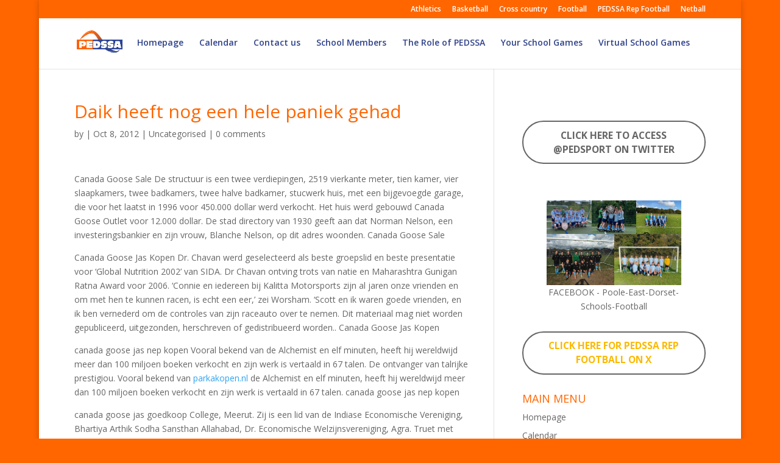

--- FILE ---
content_type: text/html; charset=UTF-8
request_url: https://pedssa.com/daik-heeft-nog-een-hele-paniek-gehad/
body_size: 13076
content:
<!DOCTYPE html>
<html lang="en-GB">
<head>
	<meta charset="UTF-8" />
<meta http-equiv="X-UA-Compatible" content="IE=edge">
	<link rel="pingback" href="https://pedssa.com/xmlrpc.php" />

	<script type="text/javascript">
		document.documentElement.className = 'js';
	</script>

	<script>var et_site_url='https://pedssa.com';var et_post_id='5287';function et_core_page_resource_fallback(a,b){"undefined"===typeof b&&(b=a.sheet.cssRules&&0===a.sheet.cssRules.length);b&&(a.onerror=null,a.onload=null,a.href?a.href=et_site_url+"/?et_core_page_resource="+a.id+et_post_id:a.src&&(a.src=et_site_url+"/?et_core_page_resource="+a.id+et_post_id))}
</script><title>Daik heeft nog een hele paniek gehad | PEDSSA</title>
<meta name='robots' content='max-image-preview:large' />
<link rel='dns-prefetch' href='//fonts.googleapis.com' />
<link rel="alternate" type="application/rss+xml" title="PEDSSA &raquo; Feed" href="https://pedssa.com/feed/" />
<link rel="alternate" type="application/rss+xml" title="PEDSSA &raquo; Comments Feed" href="https://pedssa.com/comments/feed/" />
<link rel="alternate" type="application/rss+xml" title="PEDSSA &raquo; Daik heeft nog een hele paniek gehad Comments Feed" href="https://pedssa.com/daik-heeft-nog-een-hele-paniek-gehad/feed/" />
<script type="text/javascript">
window._wpemojiSettings = {"baseUrl":"https:\/\/s.w.org\/images\/core\/emoji\/14.0.0\/72x72\/","ext":".png","svgUrl":"https:\/\/s.w.org\/images\/core\/emoji\/14.0.0\/svg\/","svgExt":".svg","source":{"concatemoji":"https:\/\/pedssa.com\/wp-includes\/js\/wp-emoji-release.min.js?ver=6.3.7"}};
/*! This file is auto-generated */
!function(i,n){var o,s,e;function c(e){try{var t={supportTests:e,timestamp:(new Date).valueOf()};sessionStorage.setItem(o,JSON.stringify(t))}catch(e){}}function p(e,t,n){e.clearRect(0,0,e.canvas.width,e.canvas.height),e.fillText(t,0,0);var t=new Uint32Array(e.getImageData(0,0,e.canvas.width,e.canvas.height).data),r=(e.clearRect(0,0,e.canvas.width,e.canvas.height),e.fillText(n,0,0),new Uint32Array(e.getImageData(0,0,e.canvas.width,e.canvas.height).data));return t.every(function(e,t){return e===r[t]})}function u(e,t,n){switch(t){case"flag":return n(e,"\ud83c\udff3\ufe0f\u200d\u26a7\ufe0f","\ud83c\udff3\ufe0f\u200b\u26a7\ufe0f")?!1:!n(e,"\ud83c\uddfa\ud83c\uddf3","\ud83c\uddfa\u200b\ud83c\uddf3")&&!n(e,"\ud83c\udff4\udb40\udc67\udb40\udc62\udb40\udc65\udb40\udc6e\udb40\udc67\udb40\udc7f","\ud83c\udff4\u200b\udb40\udc67\u200b\udb40\udc62\u200b\udb40\udc65\u200b\udb40\udc6e\u200b\udb40\udc67\u200b\udb40\udc7f");case"emoji":return!n(e,"\ud83e\udef1\ud83c\udffb\u200d\ud83e\udef2\ud83c\udfff","\ud83e\udef1\ud83c\udffb\u200b\ud83e\udef2\ud83c\udfff")}return!1}function f(e,t,n){var r="undefined"!=typeof WorkerGlobalScope&&self instanceof WorkerGlobalScope?new OffscreenCanvas(300,150):i.createElement("canvas"),a=r.getContext("2d",{willReadFrequently:!0}),o=(a.textBaseline="top",a.font="600 32px Arial",{});return e.forEach(function(e){o[e]=t(a,e,n)}),o}function t(e){var t=i.createElement("script");t.src=e,t.defer=!0,i.head.appendChild(t)}"undefined"!=typeof Promise&&(o="wpEmojiSettingsSupports",s=["flag","emoji"],n.supports={everything:!0,everythingExceptFlag:!0},e=new Promise(function(e){i.addEventListener("DOMContentLoaded",e,{once:!0})}),new Promise(function(t){var n=function(){try{var e=JSON.parse(sessionStorage.getItem(o));if("object"==typeof e&&"number"==typeof e.timestamp&&(new Date).valueOf()<e.timestamp+604800&&"object"==typeof e.supportTests)return e.supportTests}catch(e){}return null}();if(!n){if("undefined"!=typeof Worker&&"undefined"!=typeof OffscreenCanvas&&"undefined"!=typeof URL&&URL.createObjectURL&&"undefined"!=typeof Blob)try{var e="postMessage("+f.toString()+"("+[JSON.stringify(s),u.toString(),p.toString()].join(",")+"));",r=new Blob([e],{type:"text/javascript"}),a=new Worker(URL.createObjectURL(r),{name:"wpTestEmojiSupports"});return void(a.onmessage=function(e){c(n=e.data),a.terminate(),t(n)})}catch(e){}c(n=f(s,u,p))}t(n)}).then(function(e){for(var t in e)n.supports[t]=e[t],n.supports.everything=n.supports.everything&&n.supports[t],"flag"!==t&&(n.supports.everythingExceptFlag=n.supports.everythingExceptFlag&&n.supports[t]);n.supports.everythingExceptFlag=n.supports.everythingExceptFlag&&!n.supports.flag,n.DOMReady=!1,n.readyCallback=function(){n.DOMReady=!0}}).then(function(){return e}).then(function(){var e;n.supports.everything||(n.readyCallback(),(e=n.source||{}).concatemoji?t(e.concatemoji):e.wpemoji&&e.twemoji&&(t(e.twemoji),t(e.wpemoji)))}))}((window,document),window._wpemojiSettings);
</script>
<meta content="Agile ICT Child v.1.0" name="generator"/><style type="text/css">
img.wp-smiley,
img.emoji {
	display: inline !important;
	border: none !important;
	box-shadow: none !important;
	height: 1em !important;
	width: 1em !important;
	margin: 0 0.07em !important;
	vertical-align: -0.1em !important;
	background: none !important;
	padding: 0 !important;
}
</style>
	
<link rel='stylesheet' id='wp-block-library-css' href='https://pedssa.com/wp-includes/css/dist/block-library/style.min.css?ver=6.3.7' type='text/css' media='all' />
<style id='classic-theme-styles-inline-css' type='text/css'>
/*! This file is auto-generated */
.wp-block-button__link{color:#fff;background-color:#32373c;border-radius:9999px;box-shadow:none;text-decoration:none;padding:calc(.667em + 2px) calc(1.333em + 2px);font-size:1.125em}.wp-block-file__button{background:#32373c;color:#fff;text-decoration:none}
</style>
<style id='global-styles-inline-css' type='text/css'>
body{--wp--preset--color--black: #000000;--wp--preset--color--cyan-bluish-gray: #abb8c3;--wp--preset--color--white: #ffffff;--wp--preset--color--pale-pink: #f78da7;--wp--preset--color--vivid-red: #cf2e2e;--wp--preset--color--luminous-vivid-orange: #ff6900;--wp--preset--color--luminous-vivid-amber: #fcb900;--wp--preset--color--light-green-cyan: #7bdcb5;--wp--preset--color--vivid-green-cyan: #00d084;--wp--preset--color--pale-cyan-blue: #8ed1fc;--wp--preset--color--vivid-cyan-blue: #0693e3;--wp--preset--color--vivid-purple: #9b51e0;--wp--preset--gradient--vivid-cyan-blue-to-vivid-purple: linear-gradient(135deg,rgba(6,147,227,1) 0%,rgb(155,81,224) 100%);--wp--preset--gradient--light-green-cyan-to-vivid-green-cyan: linear-gradient(135deg,rgb(122,220,180) 0%,rgb(0,208,130) 100%);--wp--preset--gradient--luminous-vivid-amber-to-luminous-vivid-orange: linear-gradient(135deg,rgba(252,185,0,1) 0%,rgba(255,105,0,1) 100%);--wp--preset--gradient--luminous-vivid-orange-to-vivid-red: linear-gradient(135deg,rgba(255,105,0,1) 0%,rgb(207,46,46) 100%);--wp--preset--gradient--very-light-gray-to-cyan-bluish-gray: linear-gradient(135deg,rgb(238,238,238) 0%,rgb(169,184,195) 100%);--wp--preset--gradient--cool-to-warm-spectrum: linear-gradient(135deg,rgb(74,234,220) 0%,rgb(151,120,209) 20%,rgb(207,42,186) 40%,rgb(238,44,130) 60%,rgb(251,105,98) 80%,rgb(254,248,76) 100%);--wp--preset--gradient--blush-light-purple: linear-gradient(135deg,rgb(255,206,236) 0%,rgb(152,150,240) 100%);--wp--preset--gradient--blush-bordeaux: linear-gradient(135deg,rgb(254,205,165) 0%,rgb(254,45,45) 50%,rgb(107,0,62) 100%);--wp--preset--gradient--luminous-dusk: linear-gradient(135deg,rgb(255,203,112) 0%,rgb(199,81,192) 50%,rgb(65,88,208) 100%);--wp--preset--gradient--pale-ocean: linear-gradient(135deg,rgb(255,245,203) 0%,rgb(182,227,212) 50%,rgb(51,167,181) 100%);--wp--preset--gradient--electric-grass: linear-gradient(135deg,rgb(202,248,128) 0%,rgb(113,206,126) 100%);--wp--preset--gradient--midnight: linear-gradient(135deg,rgb(2,3,129) 0%,rgb(40,116,252) 100%);--wp--preset--font-size--small: 13px;--wp--preset--font-size--medium: 20px;--wp--preset--font-size--large: 36px;--wp--preset--font-size--x-large: 42px;--wp--preset--spacing--20: 0.44rem;--wp--preset--spacing--30: 0.67rem;--wp--preset--spacing--40: 1rem;--wp--preset--spacing--50: 1.5rem;--wp--preset--spacing--60: 2.25rem;--wp--preset--spacing--70: 3.38rem;--wp--preset--spacing--80: 5.06rem;--wp--preset--shadow--natural: 6px 6px 9px rgba(0, 0, 0, 0.2);--wp--preset--shadow--deep: 12px 12px 50px rgba(0, 0, 0, 0.4);--wp--preset--shadow--sharp: 6px 6px 0px rgba(0, 0, 0, 0.2);--wp--preset--shadow--outlined: 6px 6px 0px -3px rgba(255, 255, 255, 1), 6px 6px rgba(0, 0, 0, 1);--wp--preset--shadow--crisp: 6px 6px 0px rgba(0, 0, 0, 1);}:where(.is-layout-flex){gap: 0.5em;}:where(.is-layout-grid){gap: 0.5em;}body .is-layout-flow > .alignleft{float: left;margin-inline-start: 0;margin-inline-end: 2em;}body .is-layout-flow > .alignright{float: right;margin-inline-start: 2em;margin-inline-end: 0;}body .is-layout-flow > .aligncenter{margin-left: auto !important;margin-right: auto !important;}body .is-layout-constrained > .alignleft{float: left;margin-inline-start: 0;margin-inline-end: 2em;}body .is-layout-constrained > .alignright{float: right;margin-inline-start: 2em;margin-inline-end: 0;}body .is-layout-constrained > .aligncenter{margin-left: auto !important;margin-right: auto !important;}body .is-layout-constrained > :where(:not(.alignleft):not(.alignright):not(.alignfull)){max-width: var(--wp--style--global--content-size);margin-left: auto !important;margin-right: auto !important;}body .is-layout-constrained > .alignwide{max-width: var(--wp--style--global--wide-size);}body .is-layout-flex{display: flex;}body .is-layout-flex{flex-wrap: wrap;align-items: center;}body .is-layout-flex > *{margin: 0;}body .is-layout-grid{display: grid;}body .is-layout-grid > *{margin: 0;}:where(.wp-block-columns.is-layout-flex){gap: 2em;}:where(.wp-block-columns.is-layout-grid){gap: 2em;}:where(.wp-block-post-template.is-layout-flex){gap: 1.25em;}:where(.wp-block-post-template.is-layout-grid){gap: 1.25em;}.has-black-color{color: var(--wp--preset--color--black) !important;}.has-cyan-bluish-gray-color{color: var(--wp--preset--color--cyan-bluish-gray) !important;}.has-white-color{color: var(--wp--preset--color--white) !important;}.has-pale-pink-color{color: var(--wp--preset--color--pale-pink) !important;}.has-vivid-red-color{color: var(--wp--preset--color--vivid-red) !important;}.has-luminous-vivid-orange-color{color: var(--wp--preset--color--luminous-vivid-orange) !important;}.has-luminous-vivid-amber-color{color: var(--wp--preset--color--luminous-vivid-amber) !important;}.has-light-green-cyan-color{color: var(--wp--preset--color--light-green-cyan) !important;}.has-vivid-green-cyan-color{color: var(--wp--preset--color--vivid-green-cyan) !important;}.has-pale-cyan-blue-color{color: var(--wp--preset--color--pale-cyan-blue) !important;}.has-vivid-cyan-blue-color{color: var(--wp--preset--color--vivid-cyan-blue) !important;}.has-vivid-purple-color{color: var(--wp--preset--color--vivid-purple) !important;}.has-black-background-color{background-color: var(--wp--preset--color--black) !important;}.has-cyan-bluish-gray-background-color{background-color: var(--wp--preset--color--cyan-bluish-gray) !important;}.has-white-background-color{background-color: var(--wp--preset--color--white) !important;}.has-pale-pink-background-color{background-color: var(--wp--preset--color--pale-pink) !important;}.has-vivid-red-background-color{background-color: var(--wp--preset--color--vivid-red) !important;}.has-luminous-vivid-orange-background-color{background-color: var(--wp--preset--color--luminous-vivid-orange) !important;}.has-luminous-vivid-amber-background-color{background-color: var(--wp--preset--color--luminous-vivid-amber) !important;}.has-light-green-cyan-background-color{background-color: var(--wp--preset--color--light-green-cyan) !important;}.has-vivid-green-cyan-background-color{background-color: var(--wp--preset--color--vivid-green-cyan) !important;}.has-pale-cyan-blue-background-color{background-color: var(--wp--preset--color--pale-cyan-blue) !important;}.has-vivid-cyan-blue-background-color{background-color: var(--wp--preset--color--vivid-cyan-blue) !important;}.has-vivid-purple-background-color{background-color: var(--wp--preset--color--vivid-purple) !important;}.has-black-border-color{border-color: var(--wp--preset--color--black) !important;}.has-cyan-bluish-gray-border-color{border-color: var(--wp--preset--color--cyan-bluish-gray) !important;}.has-white-border-color{border-color: var(--wp--preset--color--white) !important;}.has-pale-pink-border-color{border-color: var(--wp--preset--color--pale-pink) !important;}.has-vivid-red-border-color{border-color: var(--wp--preset--color--vivid-red) !important;}.has-luminous-vivid-orange-border-color{border-color: var(--wp--preset--color--luminous-vivid-orange) !important;}.has-luminous-vivid-amber-border-color{border-color: var(--wp--preset--color--luminous-vivid-amber) !important;}.has-light-green-cyan-border-color{border-color: var(--wp--preset--color--light-green-cyan) !important;}.has-vivid-green-cyan-border-color{border-color: var(--wp--preset--color--vivid-green-cyan) !important;}.has-pale-cyan-blue-border-color{border-color: var(--wp--preset--color--pale-cyan-blue) !important;}.has-vivid-cyan-blue-border-color{border-color: var(--wp--preset--color--vivid-cyan-blue) !important;}.has-vivid-purple-border-color{border-color: var(--wp--preset--color--vivid-purple) !important;}.has-vivid-cyan-blue-to-vivid-purple-gradient-background{background: var(--wp--preset--gradient--vivid-cyan-blue-to-vivid-purple) !important;}.has-light-green-cyan-to-vivid-green-cyan-gradient-background{background: var(--wp--preset--gradient--light-green-cyan-to-vivid-green-cyan) !important;}.has-luminous-vivid-amber-to-luminous-vivid-orange-gradient-background{background: var(--wp--preset--gradient--luminous-vivid-amber-to-luminous-vivid-orange) !important;}.has-luminous-vivid-orange-to-vivid-red-gradient-background{background: var(--wp--preset--gradient--luminous-vivid-orange-to-vivid-red) !important;}.has-very-light-gray-to-cyan-bluish-gray-gradient-background{background: var(--wp--preset--gradient--very-light-gray-to-cyan-bluish-gray) !important;}.has-cool-to-warm-spectrum-gradient-background{background: var(--wp--preset--gradient--cool-to-warm-spectrum) !important;}.has-blush-light-purple-gradient-background{background: var(--wp--preset--gradient--blush-light-purple) !important;}.has-blush-bordeaux-gradient-background{background: var(--wp--preset--gradient--blush-bordeaux) !important;}.has-luminous-dusk-gradient-background{background: var(--wp--preset--gradient--luminous-dusk) !important;}.has-pale-ocean-gradient-background{background: var(--wp--preset--gradient--pale-ocean) !important;}.has-electric-grass-gradient-background{background: var(--wp--preset--gradient--electric-grass) !important;}.has-midnight-gradient-background{background: var(--wp--preset--gradient--midnight) !important;}.has-small-font-size{font-size: var(--wp--preset--font-size--small) !important;}.has-medium-font-size{font-size: var(--wp--preset--font-size--medium) !important;}.has-large-font-size{font-size: var(--wp--preset--font-size--large) !important;}.has-x-large-font-size{font-size: var(--wp--preset--font-size--x-large) !important;}
.wp-block-navigation a:where(:not(.wp-element-button)){color: inherit;}
:where(.wp-block-post-template.is-layout-flex){gap: 1.25em;}:where(.wp-block-post-template.is-layout-grid){gap: 1.25em;}
:where(.wp-block-columns.is-layout-flex){gap: 2em;}:where(.wp-block-columns.is-layout-grid){gap: 2em;}
.wp-block-pullquote{font-size: 1.5em;line-height: 1.6;}
</style>
<link rel='stylesheet' id='divi-fonts-css' href='https://fonts.googleapis.com/css?family=Open+Sans:300italic,400italic,600italic,700italic,800italic,400,300,600,700,800&#038;subset=latin,latin-ext' type='text/css' media='all' />
<link rel='stylesheet' id='divi-style-css' href='https://pedssa.com/wp-content/themes/agile-ict-child/style.css?ver=6.3.7' type='text/css' media='all' />
<link rel='stylesheet' id='dashicons-css' href='https://pedssa.com/wp-includes/css/dashicons.min.css?ver=6.3.7' type='text/css' media='all' />
<script type='text/javascript' src='https://pedssa.com/wp-includes/js/jquery/jquery.min.js?ver=3.7.0' id='jquery-core-js'></script>
<script type='text/javascript' src='https://pedssa.com/wp-includes/js/jquery/jquery-migrate.min.js?ver=3.4.1' id='jquery-migrate-js'></script>
<link rel="https://api.w.org/" href="https://pedssa.com/wp-json/" /><link rel="alternate" type="application/json" href="https://pedssa.com/wp-json/wp/v2/posts/5287" /><link rel="EditURI" type="application/rsd+xml" title="RSD" href="https://pedssa.com/xmlrpc.php?rsd" />
<meta name="generator" content="WordPress 6.3.7" />
<link rel="canonical" href="https://pedssa.com/daik-heeft-nog-een-hele-paniek-gehad/" />
<link rel='shortlink' href='https://pedssa.com/?p=5287' />
<link rel="alternate" type="application/json+oembed" href="https://pedssa.com/wp-json/oembed/1.0/embed?url=https%3A%2F%2Fpedssa.com%2Fdaik-heeft-nog-een-hele-paniek-gehad%2F" />
<link rel="alternate" type="text/xml+oembed" href="https://pedssa.com/wp-json/oembed/1.0/embed?url=https%3A%2F%2Fpedssa.com%2Fdaik-heeft-nog-een-hele-paniek-gehad%2F&#038;format=xml" />
<meta name="viewport" content="width=device-width, initial-scale=1.0, maximum-scale=1.0, user-scalable=0" /><link rel="stylesheet" id="et-divi-customizer-global-cached-inline-styles" href="https://pedssa.com/wp-content/cache/et/global/et-divi-customizer-global-17688422990125.min.css" onerror="et_core_page_resource_fallback(this, true)" onload="et_core_page_resource_fallback(this)" /></head>
<body class="post-template-default single single-post postid-5287 single-format-standard et_pb_button_helper_class et_fixed_nav et_boxed_layout et_show_nav et_cover_background et_secondary_nav_enabled et_secondary_nav_only_menu et_pb_gutter et_pb_gutters3 et_primary_nav_dropdown_animation_fade et_secondary_nav_dropdown_animation_fade et_pb_footer_columns4 et_header_style_left et_right_sidebar et_divi_theme et-db et_minified_js et_minified_css">
	<div id="page-container">

					<div id="top-header">
			<div class="container clearfix">

			
				<div id="et-secondary-menu">
				<ul id="et-secondary-nav" class="menu"><li class="menu-item menu-item-type-post_type menu-item-object-page menu-item-6465"><a href="https://pedssa.com/athletics/">Athletics</a></li>
<li class="menu-item menu-item-type-post_type menu-item-object-page menu-item-8717"><a href="https://pedssa.com/basketball/">Basketball</a></li>
<li class="menu-item menu-item-type-post_type menu-item-object-page menu-item-6467"><a href="https://pedssa.com/cross-country/">Cross country</a></li>
<li class="menu-item menu-item-type-post_type menu-item-object-page menu-item-6468"><a href="https://pedssa.com/football/">Football</a></li>
<li class="menu-item menu-item-type-post_type menu-item-object-page menu-item-7223"><a href="https://pedssa.com/repfootball/">PEDSSA Rep Football</a></li>
<li class="menu-item menu-item-type-post_type menu-item-object-page menu-item-6470"><a href="https://pedssa.com/netball/">Netball</a></li>
</ul>				</div> <!-- #et-secondary-menu -->

			</div> <!-- .container -->
		</div> <!-- #top-header -->
		
	
			<header id="main-header" data-height-onload="66">
			<div class="container clearfix et_menu_container">
							<div class="logo_container">
					<span class="logo_helper"></span>
					<a href="https://pedssa.com/">
						<img src="http://pedssa.com/wp-content/uploads/2015/12/PEDSSA-Logo-without-text.jpg" alt="PEDSSA" id="logo" data-height-percentage="54" />
					</a>
				</div>
							<div id="et-top-navigation" data-height="66" data-fixed-height="40">
											<nav id="top-menu-nav">
						<ul id="top-menu" class="nav"><li id="menu-item-6458" class="menu-item menu-item-type-post_type menu-item-object-page menu-item-home menu-item-6458"><a href="https://pedssa.com/">Homepage</a></li>
<li id="menu-item-6459" class="menu-item menu-item-type-post_type menu-item-object-page menu-item-6459"><a href="https://pedssa.com/calendar/">Calendar</a></li>
<li id="menu-item-6460" class="menu-item menu-item-type-post_type menu-item-object-page menu-item-6460"><a href="https://pedssa.com/contact-us-3/">Contact us</a></li>
<li id="menu-item-6461" class="menu-item menu-item-type-post_type menu-item-object-page menu-item-6461"><a href="https://pedssa.com/school-members-2/">School Members</a></li>
<li id="menu-item-6462" class="menu-item menu-item-type-post_type menu-item-object-page menu-item-6462"><a href="https://pedssa.com/the-role-of-pedssa/">The Role of PEDSSA</a></li>
<li id="menu-item-6463" class="menu-item menu-item-type-post_type menu-item-object-page menu-item-6463"><a href="https://pedssa.com/school-games-2013/">Your School Games</a></li>
<li id="menu-item-7410" class="menu-item menu-item-type-post_type menu-item-object-page menu-item-7410"><a href="https://pedssa.com/virtual-school-games-2/">Virtual School Games</a></li>
</ul>						</nav>
					
					
					
										<div id="et_top_search">
						<span id="et_search_icon"></span>
					</div>
					
					<div id="et_mobile_nav_menu">
				<div class="mobile_nav closed">
					<span class="select_page">Select Page</span>
					<span class="mobile_menu_bar mobile_menu_bar_toggle"></span>
				</div>
			</div>				</div> <!-- #et-top-navigation -->
			</div> <!-- .container -->
			<div class="et_search_outer">
				<div class="container et_search_form_container">
					<form role="search" method="get" class="et-search-form" action="https://pedssa.com/">
					<input type="search" class="et-search-field" placeholder="Search &hellip;" value="" name="s" title="Search for:" />					</form>
					<span class="et_close_search_field"></span>
				</div>
			</div>
		</header> <!-- #main-header -->
			<div id="et-main-area">
	
<div id="main-content">
		<div class="container">
		<div id="content-area" class="clearfix">
			<div id="left-area">
											<article id="post-5287" class="et_pb_post post-5287 post type-post status-publish format-standard hentry">
											<div class="et_post_meta_wrapper">
							<h1 class="entry-title">Daik heeft nog een hele paniek gehad</h1>

						<p class="post-meta"> by <span class="author vcard"></span> | <span class="published">Oct 8, 2012</span> | Uncategorised | <span class="comments-number"><a href="https://pedssa.com/daik-heeft-nog-een-hele-paniek-gehad/#respond">0 comments</a></span></p>
												</div> <!-- .et_post_meta_wrapper -->
				
					<div class="entry-content">
					<p>Canada Goose Sale De structuur is een twee verdiepingen, 2519 vierkante meter, tien kamer, vier slaapkamers, twee badkamers, twee halve badkamer, stucwerk huis, met een bijgevoegde garage, die voor het laatst in 1996 voor 450.000 dollar werd verkocht. Het huis werd gebouwd Canada Goose Outlet voor 12.000 dollar. De stad directory van 1930 geeft aan dat Norman Nelson, een investeringsbankier en zijn vrouw, Blanche Nelson, op dit adres woonden.  Canada Goose Sale
</p>
<p>Canada Goose Jas Kopen ​​Dr. Chavan werd geselecteerd als beste groepslid en beste presentatie voor &#8216;Global Nutrition 2002&#8217; van SIDA. Dr Chavan ontving trots van natie en Maharashtra Gunigan Ratna Award voor 2006. &#8216;Connie en iedereen bij Kalitta Motorsports zijn al jaren onze vrienden en om met hen te kunnen racen, is echt een eer,&#8217; zei Worsham. &#8216;Scott en ik waren goede vrienden, en ik ben vernederd om de controles van zijn raceauto over te nemen. Dit materiaal mag niet worden gepubliceerd, uitgezonden, herschreven of gedistribueerd worden..  Canada Goose Jas Kopen
</p>
<p>canada goose jas nep kopen Vooral bekend van de Alchemist en elf minuten, heeft hij wereldwijd meer dan 100 miljoen boeken verkocht en zijn werk is vertaald in 67 talen. De ontvanger van talrijke prestigiou. Vooral bekend van <a href="https://www.parkakopen.nl/">parkakopen.nl</a> de Alchemist en elf minuten, heeft hij wereldwijd meer dan 100 miljoen boeken verkocht en zijn werk is vertaald in 67 talen.  canada goose jas nep kopen
</p>
<p>canada goose jas goedkoop College, Meerut. Zij is een lid van de Indiase Economische Vereniging, Bhartiya Arthik Sodha Sansthan Allahabad, Dr. Economische Welzijnsvereniging, Agra. Truet met skyte hunden Na een paar uur belt mijn vriendinnen en vertelers dat ze niet goed moeten worden vastgezet als het in de vrachtwagen op de vliegtuig werd geplaatst. Buret is slengt <a href="https://www.parkakopen.nl">Canada Goose Nederland</a> rond en gebroken. Daik heeft nog een hele paniek gehad, waardoor hij duidelijk uitklaagt, meent Canada Goose Jas Sale op het drama in de lasterkamer.  canada goose jas goedkoop
</p>
<p>canada goose jassen Hij heeft ook geholpen met het antropologische onderzoek van India, de regering van India en de noordoostelijke universiteit van de universiteit, Shillong voor wat tijd en heeft intensieve veldstudies onder diverse stammen en werpen in Arunachal Pradesh, Assam, Meghalaya, Nagaland en Uttar Pradesh. Ik heb hij canada goose jassen eigen krediet gekregen Tien goed gebreide www.parkakopen.nl boeken over Noord-Oost-Indische stammen en meer dan 200 originele onderzoekspapers gepubliceerd in diverse gereputeerde nationale en internationale beroepsjournalen naast een aantal hoofdstukken in bewerkte volumes. Hij is een actief leven en 4 uitvoerend lid van verschillende professionele antropologische organen en leden van de redactionele! Boards Of Journal Of Human Ecology, New Delhi (1998 2003) En De Antropoloog, Canada Goose Sale New Delhi (sinds 2009) canada goose jassen.</p>
					</div> <!-- .entry-content -->
					<div class="et_post_meta_wrapper">
					<!-- You can start editing here. -->

<section id="comment-wrap">
		   <div id="comment-section" class="nocomments">
		  			 <!-- If comments are open, but there are no comments. -->

		  	   </div>
					<div id="respond" class="comment-respond">
		<h3 id="reply-title" class="comment-reply-title"><span>Submit a Comment</span> <small><a rel="nofollow" id="cancel-comment-reply-link" href="/daik-heeft-nog-een-hele-paniek-gehad/#respond" style="display:none;">Cancel reply</a></small></h3><p class="must-log-in">You must be <a href="https://pedssa.com/access_pedssa/?redirect_to=https%3A%2F%2Fpedssa.com%2Fdaik-heeft-nog-een-hele-paniek-gehad%2F">logged in</a> to post a comment.</p>	</div><!-- #respond -->
		</section>					</div> <!-- .et_post_meta_wrapper -->
				</article> <!-- .et_pb_post -->

						</div> <!-- #left-area -->

				<div id="sidebar">
		<div id="block-18" class="et_pb_widget widget_block widget_text">
<p></p>
</div> <!-- end .et_pb_widget --><div id="block-22" class="et_pb_widget widget_block"><div class="wp-widget-group__inner-blocks">
<div class="wp-block-columns is-layout-flex wp-container-6 wp-block-columns-is-layout-flex">
<div class="wp-block-column is-layout-flow wp-block-column-is-layout-flow" style="flex-basis:100%">
<div class="wp-block-buttons is-content-justification-center is-layout-flex wp-container-4 wp-block-buttons-is-layout-flex">
<div class="wp-block-button is-style-outline"><a class="wp-block-button__link wp-element-button" href="https://x.com/PEDSPORT"><strong>CLICK HERE TO ACCESS @PEDSPORT ON TWITTER </strong></a></div>
</div>
</div>
</div>
</div></div> <!-- end .et_pb_widget --><div id="block-23" class="et_pb_widget widget_block"><div class="wp-widget-group__inner-blocks">
<div class="wp-block-columns is-layout-flex wp-container-12 wp-block-columns-is-layout-flex">
<div class="wp-block-column is-layout-flow wp-block-column-is-layout-flow" style="flex-basis:100%">
<div class="wp-block-buttons is-content-justification-center is-layout-flex wp-container-10 wp-block-buttons-is-layout-flex"></div>
</div>
</div>
</div></div> <!-- end .et_pb_widget --><div id="block-13" class="et_pb_widget widget_block widget_media_gallery">
<figure class="wp-block-gallery has-nested-images columns-default is-cropped wp-block-gallery-13 is-layout-flex wp-block-gallery-is-layout-flex">
<figure class="wp-block-image size-large"><img decoding="async" loading="lazy" width="600" height="450" data-id="7964" src="https://pedssa.com/wp-content/uploads/2022/07/pedssafc1.jpg" alt="" class="wp-image-7964" srcset="https://pedssa.com/wp-content/uploads/2022/07/pedssafc1.jpg 600w, https://pedssa.com/wp-content/uploads/2022/07/pedssafc1-300x225.jpg 300w, https://pedssa.com/wp-content/uploads/2022/07/pedssafc1-510x382.jpg 510w" sizes="(max-width: 600px) 100vw, 600px" /></figure>



<figure class="wp-block-image size-large"><img decoding="async" loading="lazy" width="600" height="277" data-id="7965" src="https://pedssa.com/wp-content/uploads/2022/07/pedssafc2.jpg" alt="" class="wp-image-7965" srcset="https://pedssa.com/wp-content/uploads/2022/07/pedssafc2.jpg 600w, https://pedssa.com/wp-content/uploads/2022/07/pedssafc2-300x139.jpg 300w" sizes="(max-width: 600px) 100vw, 600px" /></figure>



<figure class="wp-block-image size-large"><img decoding="async" loading="lazy" width="960" height="720" data-id="7854" src="https://pedssa.com/wp-content/uploads/2021/11/pedssa-g2.jpg" alt="" class="wp-image-7854" srcset="https://pedssa.com/wp-content/uploads/2021/11/pedssa-g2.jpg 960w, https://pedssa.com/wp-content/uploads/2021/11/pedssa-g2-300x225.jpg 300w, https://pedssa.com/wp-content/uploads/2021/11/pedssa-g2-768x576.jpg 768w, https://pedssa.com/wp-content/uploads/2021/11/pedssa-g2-510x382.jpg 510w" sizes="(max-width: 960px) 100vw, 960px" /></figure>



<figure class="wp-block-image size-large"><img decoding="async" loading="lazy" width="1600" height="1200" data-id="7853" src="https://pedssa.com/wp-content/uploads/2021/11/pedssa-girls.jpg" alt="" class="wp-image-7853" srcset="https://pedssa.com/wp-content/uploads/2021/11/pedssa-girls.jpg 1600w, https://pedssa.com/wp-content/uploads/2021/11/pedssa-girls-300x225.jpg 300w, https://pedssa.com/wp-content/uploads/2021/11/pedssa-girls-768x576.jpg 768w, https://pedssa.com/wp-content/uploads/2021/11/pedssa-girls-1024x768.jpg 1024w, https://pedssa.com/wp-content/uploads/2021/11/pedssa-girls-510x382.jpg 510w, https://pedssa.com/wp-content/uploads/2021/11/pedssa-girls-1080x810.jpg 1080w" sizes="(max-width: 1600px) 100vw, 1600px" /></figure>



<figure class="wp-block-image size-large"><img decoding="async" loading="lazy" width="960" height="720" data-id="7850" src="https://pedssa.com/wp-content/uploads/2021/11/pedssa-rep.jpg" alt="" class="wp-image-7850" srcset="https://pedssa.com/wp-content/uploads/2021/11/pedssa-rep.jpg 960w, https://pedssa.com/wp-content/uploads/2021/11/pedssa-rep-300x225.jpg 300w, https://pedssa.com/wp-content/uploads/2021/11/pedssa-rep-768x576.jpg 768w, https://pedssa.com/wp-content/uploads/2021/11/pedssa-rep-510x382.jpg 510w" sizes="(max-width: 960px) 100vw, 960px" /></figure>
<figcaption class="blocks-gallery-caption wp-element-caption"><a href="https://www.facebook.com/p/Poole-East-Dorset-Schools-Football-100054357559124/" target="_blank" rel="noreferrer noopener">FACEBOOK - Poole-East-Dorset-Schools-Football</a></figcaption></figure>
</div> <!-- end .et_pb_widget --><div id="block-20" class="et_pb_widget widget_block">
<div class="wp-block-buttons is-content-justification-center is-layout-flex wp-container-15 wp-block-buttons-is-layout-flex">
<div class="wp-block-button is-style-outline"><a class="wp-block-button__link wp-element-button" href="https://x.com/PEDSSAFC"><strong><mark style="background-color:rgba(0, 0, 0, 0)" class="has-inline-color has-luminous-vivid-amber-color">CLICK HERE FOR PEDSSA REP FOOTBALL ON X</mark></strong></a></div>
</div>
</div> <!-- end .et_pb_widget --><div id="nav_menu-3" class="et_pb_widget widget_nav_menu"><h4 class="widgettitle">MAIN MENU</h4><div class="menu-main-menu-container"><ul id="menu-main-menu" class="menu"><li class="menu-item menu-item-type-post_type menu-item-object-page menu-item-home menu-item-6458"><a href="https://pedssa.com/">Homepage</a></li>
<li class="menu-item menu-item-type-post_type menu-item-object-page menu-item-6459"><a href="https://pedssa.com/calendar/">Calendar</a></li>
<li class="menu-item menu-item-type-post_type menu-item-object-page menu-item-6460"><a href="https://pedssa.com/contact-us-3/">Contact us</a></li>
<li class="menu-item menu-item-type-post_type menu-item-object-page menu-item-6461"><a href="https://pedssa.com/school-members-2/">School Members</a></li>
<li class="menu-item menu-item-type-post_type menu-item-object-page menu-item-6462"><a href="https://pedssa.com/the-role-of-pedssa/">The Role of PEDSSA</a></li>
<li class="menu-item menu-item-type-post_type menu-item-object-page menu-item-6463"><a href="https://pedssa.com/school-games-2013/">Your School Games</a></li>
<li class="menu-item menu-item-type-post_type menu-item-object-page menu-item-7410"><a href="https://pedssa.com/virtual-school-games-2/">Virtual School Games</a></li>
</ul></div></div> <!-- end .et_pb_widget --><div id="block-4" class="et_pb_widget widget_block">
<pre class="wp-block-code"><code>
</code></pre>
</div> <!-- end .et_pb_widget --><div id="text-3" class="et_pb_widget widget_text"><h4 class="widgettitle">Upcoming Events</h4>			<div class="textwidget"><div>
<a href="http://pedssa.com/?page_id=614">Click here to view this month's events</a>
</div>
</div>
		</div> <!-- end .et_pb_widget --><div id="block-6" class="et_pb_widget widget_block">
<ul class="wp-block-social-links is-layout-flex wp-block-social-links-is-layout-flex"></ul>
</div> <!-- end .et_pb_widget --><div id="media_video-2" class="et_pb_widget widget_media_video"><h4 class="widgettitle">Movement is Life</h4><div style="width:100%;" class="wp-video"><!--[if lt IE 9]><script>document.createElement('video');</script><![endif]-->
<video class="wp-video-shortcode" id="video-5287-1" preload="metadata" controls="controls"><source type="video/youtube" src="https://www.youtube.com/watch?v=kYPRV-Ynilk&#038;t=13s&#038;_=1" /><a href="https://www.youtube.com/watch?v=kYPRV-Ynilk&#038;t=13s">https://www.youtube.com/watch?v=kYPRV-Ynilk&#038;t=13s</a></video></div></div> <!-- end .et_pb_widget -->	</div> <!-- end #sidebar -->
		</div> <!-- #content-area -->
	</div> <!-- .container -->
	</div> <!-- #main-content -->


			<footer id="main-footer">
				

		
				<div id="et-footer-nav">
					<div class="container">
						<ul id="menu-main-menu-1" class="bottom-nav"><li class="menu-item menu-item-type-post_type menu-item-object-page menu-item-home menu-item-6458"><a href="https://pedssa.com/">Homepage</a></li>
<li class="menu-item menu-item-type-post_type menu-item-object-page menu-item-6459"><a href="https://pedssa.com/calendar/">Calendar</a></li>
<li class="menu-item menu-item-type-post_type menu-item-object-page menu-item-6460"><a href="https://pedssa.com/contact-us-3/">Contact us</a></li>
<li class="menu-item menu-item-type-post_type menu-item-object-page menu-item-6461"><a href="https://pedssa.com/school-members-2/">School Members</a></li>
<li class="menu-item menu-item-type-post_type menu-item-object-page menu-item-6462"><a href="https://pedssa.com/the-role-of-pedssa/">The Role of PEDSSA</a></li>
<li class="menu-item menu-item-type-post_type menu-item-object-page menu-item-6463"><a href="https://pedssa.com/school-games-2013/">Your School Games</a></li>
<li class="menu-item menu-item-type-post_type menu-item-object-page menu-item-7410"><a href="https://pedssa.com/virtual-school-games-2/">Virtual School Games</a></li>
</ul>					</div>
				</div> <!-- #et-footer-nav -->

			
				<div id="footer-bottom">
					<div class="container clearfix">
				<ul class="et-social-icons">

	<li class="et-social-icon et-social-facebook">
		<a href="#" class="icon">
			<span>Facebook</span>
		</a>
	</li>
	<li class="et-social-icon et-social-twitter">
		<a href="#" class="icon">
			<span>Twitter</span>
		</a>
	</li>
	<li class="et-social-icon et-social-google-plus">
		<a href="#" class="icon">
			<span>Google</span>
		</a>
	</li>
	<li class="et-social-icon et-social-rss">
		<a href="https://pedssa.com/feed/" class="icon">
			<span>RSS</span>
		</a>
	</li>

</ul><p id="footer-info">Designed by <a href="http://www.elegantthemes.com" title="Premium WordPress Themes">Elegant Themes</a> | Powered by <a href="http://www.wordpress.org">WordPress</a></p>					</div>	<!-- .container -->
				</div>
			</footer> <!-- #main-footer -->
		</div> <!-- #et-main-area -->


	</div> <!-- #page-container -->

		<script type="text/javascript">
			</script>
	<link rel='stylesheet' id='mediaelement-css' href='https://pedssa.com/wp-includes/js/mediaelement/mediaelementplayer-legacy.min.css?ver=4.2.17' type='text/css' media='all' />
<link rel='stylesheet' id='wp-mediaelement-css' href='https://pedssa.com/wp-includes/js/mediaelement/wp-mediaelement.min.css?ver=6.3.7' type='text/css' media='all' />
<style id='core-block-supports-inline-css' type='text/css'>
.wp-block-gallery.wp-block-gallery-13{--wp--style--unstable-gallery-gap:var( --wp--style--gallery-gap-default, var( --gallery-block--gutter-size, var( --wp--style--block-gap, 0.5em ) ) );gap:var( --wp--style--gallery-gap-default, var( --gallery-block--gutter-size, var( --wp--style--block-gap, 0.5em ) ) );}.wp-container-1.wp-container-1,.wp-container-4.wp-container-4,.wp-container-7.wp-container-7,.wp-container-10.wp-container-10,.wp-container-15.wp-container-15{justify-content:center;}.wp-container-3.wp-container-3,.wp-container-6.wp-container-6,.wp-container-9.wp-container-9,.wp-container-12.wp-container-12{flex-wrap:nowrap;}
</style>
<script type='text/javascript' src='https://pedssa.com/wp-includes/js/comment-reply.min.js?ver=6.3.7' id='comment-reply-js'></script>
<script type='text/javascript' id='divi-custom-script-js-extra'>
/* <![CDATA[ */
var DIVI = {"item_count":"%d Item","items_count":"%d Items"};
var et_shortcodes_strings = {"previous":"Previous","next":"Next"};
var et_pb_custom = {"ajaxurl":"https:\/\/pedssa.com\/wp-admin\/admin-ajax.php","images_uri":"https:\/\/pedssa.com\/wp-content\/themes\/agile-ict\/images","builder_images_uri":"https:\/\/pedssa.com\/wp-content\/themes\/agile-ict\/includes\/builder\/images","et_frontend_nonce":"e71e09058e","subscription_failed":"Please, check the fields below to make sure you entered the correct information.","et_ab_log_nonce":"a85f3d1d6f","fill_message":"Please, fill in the following fields:","contact_error_message":"Please, fix the following errors:","invalid":"Invalid email","captcha":"Captcha","prev":"Prev","previous":"Previous","next":"Next","wrong_captcha":"You entered the wrong number in captcha.","ignore_waypoints":"no","is_divi_theme_used":"1","widget_search_selector":".widget_search","is_ab_testing_active":"","page_id":"5287","unique_test_id":"","ab_bounce_rate":"5","is_cache_plugin_active":"no","is_shortcode_tracking":"","tinymce_uri":""};
var et_pb_box_shadow_elements = [];
/* ]]> */
</script>
<script type='text/javascript' src='https://pedssa.com/wp-content/themes/agile-ict/js/custom.min.js?ver=6.3.7' id='divi-custom-script-js'></script>
<script type='text/javascript' src='https://pedssa.com/wp-content/themes/agile-ict/core/admin/js/common.js?ver=3.26.6' id='et-core-common-js'></script>
<script id="mediaelement-core-js-before" type="text/javascript">
var mejsL10n = {"language":"en","strings":{"mejs.download-file":"Download File","mejs.install-flash":"You are using a browser that does not have Flash player enabled or installed. Please turn on your Flash player plugin or download the latest version from https:\/\/get.adobe.com\/flashplayer\/","mejs.fullscreen":"Fullscreen","mejs.play":"Play","mejs.pause":"Pause","mejs.time-slider":"Time Slider","mejs.time-help-text":"Use Left\/Right Arrow keys to advance one second, Up\/Down arrows to advance ten seconds.","mejs.live-broadcast":"Live Broadcast","mejs.volume-help-text":"Use Up\/Down Arrow keys to increase or decrease volume.","mejs.unmute":"Unmute","mejs.mute":"Mute","mejs.volume-slider":"Volume Slider","mejs.video-player":"Video Player","mejs.audio-player":"Audio Player","mejs.captions-subtitles":"Captions\/Subtitles","mejs.captions-chapters":"Chapters","mejs.none":"None","mejs.afrikaans":"Afrikaans","mejs.albanian":"Albanian","mejs.arabic":"Arabic","mejs.belarusian":"Belarusian","mejs.bulgarian":"Bulgarian","mejs.catalan":"Catalan","mejs.chinese":"Chinese","mejs.chinese-simplified":"Chinese (Simplified)","mejs.chinese-traditional":"Chinese (Traditional)","mejs.croatian":"Croatian","mejs.czech":"Czech","mejs.danish":"Danish","mejs.dutch":"Dutch","mejs.english":"English","mejs.estonian":"Estonian","mejs.filipino":"Filipino","mejs.finnish":"Finnish","mejs.french":"French","mejs.galician":"Galician","mejs.german":"German","mejs.greek":"Greek","mejs.haitian-creole":"Haitian Creole","mejs.hebrew":"Hebrew","mejs.hindi":"Hindi","mejs.hungarian":"Hungarian","mejs.icelandic":"Icelandic","mejs.indonesian":"Indonesian","mejs.irish":"Irish","mejs.italian":"Italian","mejs.japanese":"Japanese","mejs.korean":"Korean","mejs.latvian":"Latvian","mejs.lithuanian":"Lithuanian","mejs.macedonian":"Macedonian","mejs.malay":"Malay","mejs.maltese":"Maltese","mejs.norwegian":"Norwegian","mejs.persian":"Persian","mejs.polish":"Polish","mejs.portuguese":"Portuguese","mejs.romanian":"Romanian","mejs.russian":"Russian","mejs.serbian":"Serbian","mejs.slovak":"Slovak","mejs.slovenian":"Slovenian","mejs.spanish":"Spanish","mejs.swahili":"Swahili","mejs.swedish":"Swedish","mejs.tagalog":"Tagalog","mejs.thai":"Thai","mejs.turkish":"Turkish","mejs.ukrainian":"Ukrainian","mejs.vietnamese":"Vietnamese","mejs.welsh":"Welsh","mejs.yiddish":"Yiddish"}};
</script>
<script type='text/javascript' src='https://pedssa.com/wp-includes/js/mediaelement/mediaelement-and-player.min.js?ver=4.2.17' id='mediaelement-core-js'></script>
<script type='text/javascript' src='https://pedssa.com/wp-includes/js/mediaelement/mediaelement-migrate.min.js?ver=6.3.7' id='mediaelement-migrate-js'></script>
<script type='text/javascript' id='mediaelement-js-extra'>
/* <![CDATA[ */
var _wpmejsSettings = {"pluginPath":"\/wp-includes\/js\/mediaelement\/","classPrefix":"mejs-","stretching":"responsive","audioShortcodeLibrary":"mediaelement","videoShortcodeLibrary":"mediaelement"};
/* ]]> */
</script>
<script type='text/javascript' src='https://pedssa.com/wp-includes/js/mediaelement/wp-mediaelement.min.js?ver=6.3.7' id='wp-mediaelement-js'></script>
<script type='text/javascript' src='https://pedssa.com/wp-includes/js/mediaelement/renderers/vimeo.min.js?ver=4.2.17' id='mediaelement-vimeo-js'></script>
</body>
</html>


<!-- Page cached by LiteSpeed Cache 7.6.2 on 2026-01-24 09:20:24 -->

--- FILE ---
content_type: text/css
request_url: https://pedssa.com/wp-content/themes/agile-ict-child/style.css?ver=6.3.7
body_size: 395
content:
/*
Theme Name: Agile ICT Child
Theme URI: http://www.agileict.co.uk
Author: Agile ICT Ltd
Author URI: http://www.agileict.co.uk
Description: Wordpress theme used for Agile ICT Websites
Version: 1.0
License: GNU General Public License v2 or later
License URI: http://www.gnu.org/licenses/gpl-2.0.html
Tags: orange
Template: agile-ict
*/

@import url("../agile-ict/style.css");

/* =Theme customization starts here
------------------------------------------------------- */

body{
    background-color: #ff6600;
}

h1, h2, h3, h4, h5, h6 {
    color: #f60;
}

div#text-3, div#text-2, div#text-20, div#text-8, div#text-4, div#text-6, div#text-17, div#text-9, div#text-11, div#text-12, div#text-15, div#text-16 {
    border: 1px solid #2d4595;
    padding: 15px;
}

.et_pb_gutters3 .et_pb_column_1_3 .et_pb_grid_item, .et_pb_gutters3 .et_pb_column_1_3 .et_pb_shop_grid .woocommerce ul.products li.product, .et_pb_gutters3 .et_pb_column_1_3 .et_pb_widget, .et_pb_gutters3.et_pb_row .et_pb_column_1_3 .et_pb_grid_item, .et_pb_gutters3.et_pb_row .et_pb_column_1_3 .et_pb_shop_grid .woocommerce ul.products li.product, .et_pb_gutters3.et_pb_row .et_pb_column_1_3 .et_pb_widget, .et_section_specialty .et_pb_row .et_pb_column_2_3 .et_pb_gutters3.et_pb_row_inner .et_pb_column_1_3 .et_pb_grid_item, .et_section_specialty .et_pb_row .et_pb_column_2_3 .et_pb_gutters3.et_pb_row_inner .et_pb_column_1_3 .et_pb_shop_grid .woocommerce ul.products li.product, .et_section_specialty .et_pb_row .et_pb_column_2_3 .et_pb_gutters3.et_pb_row_inner .et_pb_column_1_3 .et_pb_widget {
    margin-bottom: 8.54%;
}

#et-secondary-nav .menu-item-has-children>a:first-child:after, #top-menu .menu-item-has-children>a:first-child:after {
    position: absolute;
    top: 0;
    right: 0;
    font-family: ETmodules;
    font-size: 16px;
    font-weight: 800;
    content: "";
}

span#et_search_icon {
    display: none;
}

a.entry-featured-image-url {
    max-width: 170px;
    float: left;
    margin-right: 20px;
}

article img {
    display: none;
}

.home article img {
    display: block;
}

#left-area {
    width: 68% !important;
    padding-bottom: 23px;
}

#sidebar {
    float: left;
    width: 32% !important;
}

.et_right_sidebar #main-content .container:before {
    right: 33.5% !important;
}